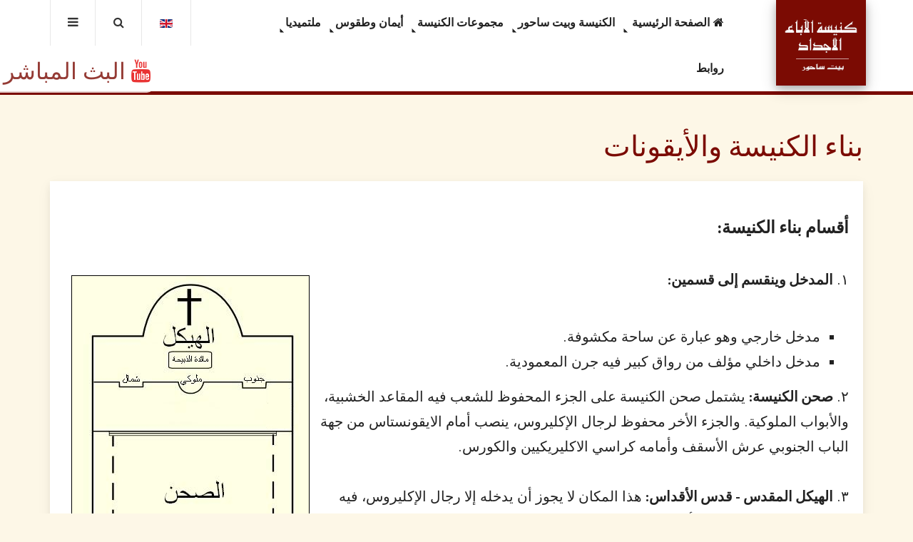

--- FILE ---
content_type: text/html; charset=utf-8
request_url: https://beitsahourchurch.ps/ar/church-spirtual/rituals-ar/building-ar
body_size: 12465
content:

<!DOCTYPE html>
<html lang="ar-aa" dir="rtl"
	  class='com_content view-article itemid-227 j39 mm-hover'>

<head>
	<base href="https://beitsahourchurch.ps/ar/church-spirtual/rituals-ar/building-ar" />
	<meta http-equiv="content-type" content="text/html; charset=utf-8" />
	<meta name="keywords" content="Church,orthodox, beit sahour, palestine" />
	<meta name="description" content="Forefathers Orthodox Church, Beit Sahour, Palestine" />
	<meta name="generator" content="Joomla! - Open Source Content Management" />
	<title>بناء الكنيسة والأيقونات</title>
	<link href="https://beitsahourchurch.ps/ar/church-spirtual/rituals-ar/building-ar" rel="alternate" hreflang="ar-AA" />
	<link href="https://beitsahourchurch.ps/en/faith-rituals-en/rituals-en/building-en" rel="alternate" hreflang="en-GB" />
	<link href="/templates/ps_church/favicon.ico" rel="shortcut icon" type="image/vnd.microsoft.icon" />
	<link href="https://beitsahourchurch.ps/ar/component/search/?Itemid=227&amp;format=opensearch" rel="search" title="البحث كنيسة الآباء الأجداد للروم الأرثوذكس - بيت ساحور" type="application/opensearchdescription+xml" />
	<link rel="stylesheet" type="text/css" href="/media/plg_jchoptimize/cache/css/e257eb17f37e7a7fb64929ebe0e3fbe1_0.css" />
	
	
	
	
	
	<link href="//fonts.googleapis.com/css?family=Frank+Ruhl+Libre:400,500,700,900" rel="stylesheet" type="text/css" />
	<link href="//fonts.googleapis.com/css?family=Heebo:400,700,800" rel="stylesheet" type="text/css" />
	<link rel="stylesheet" type="text/css" href="/media/plg_jchoptimize/cache/css/e257eb17f37e7a7fb64929ebe0e3fbe1_1.css" />
	
	<link href="/media/mod_languages/css/template.css?19401226e1a058e1ee93bf41a3c70ad7" rel="stylesheet" type="text/css" />
	
	<script type="application/javascript" src="/media/plg_jchoptimize/cache/js/81aed10e68444d29e008cc2da6aba6cf_0.js"></script>
	<script type="text/javascript">
jQuery(function($){ initTooltips(); $("body").on("subform-row-add", initTooltips); function initTooltips (event, container) { container = container || document;$(container).find(".hasTooltip").tooltip({"html": true,"container": "body"});} });jQuery(window).on('load',  function() {
				new JCaption('img.caption');
			});
	</script>
	<!-- Perfect Link with Article Images on Facebook -->
	<meta property="fb:app_id" content="327351954458761"/>
	<meta property="og:title" content="بناء الكنيسة والأيقونات"/>
	<meta property="og:type" content="article"/>
	<meta property="og:url" content="https://beitsahourchurch.ps/ar/church-spirtual/rituals-ar/building-ar"/>
	<meta property="og:site_name" content="كنيسة الآباء الأجداد للروم الأرثوذكس - بيت ساحور"/>
	<meta property="og:image" content="https://beitsahourchurch.ps/images/Faith/church_arch_ar.jpg"/>
	<link href="https://beitsahourchurch.ps/ar/church-spirtual/rituals-ar/building-ar" rel="alternate" hreflang="x-default" />

	
<!-- META FOR IOS & HANDHELD -->
	<meta name="viewport" content="width=device-width, initial-scale=1.0, maximum-scale=1.0, user-scalable=no"/>
	<style type="text/stylesheet">
		@-webkit-viewport   { width: device-width; }
		@-moz-viewport      { width: device-width; }
		@-ms-viewport       { width: device-width; }
		@-o-viewport        { width: device-width; }
		@viewport           { width: device-width; }
	</style>
	<script type="text/javascript">
		//<![CDATA[
		if (navigator.userAgent.match(/IEMobile\/10\.0/)) {
			var msViewportStyle = document.createElement("style");
			msViewportStyle.appendChild(
				document.createTextNode("@-ms-viewport{width:auto!important}")
			);
			document.getElementsByTagName("head")[0].appendChild(msViewportStyle);
		}
		//]]>
	</script>
<meta name="HandheldFriendly" content="true"/>
<meta name="apple-mobile-web-app-capable" content="YES"/>
<!-- //META FOR IOS & HANDHELD -->




<!-- Le HTML5 shim and media query for IE8 support -->
<!--[if lt IE 9]>
<script src="//html5shim.googlecode.com/svn/trunk/html5.js"></script>
<script type="text/javascript" src="/plugins/system/t3/base-bs3/js/respond.min.js"></script>
<![endif]-->

<!-- You can add Google Analytics here or use T3 Injection feature -->

</head>

<body>
<script type="text/javascript" src="//s7.addthis.com/js/300/addthis_widget.js#pubid=ra-5af46c16fe0f55b3"></script>

<div class="t3-wrapper"> <!-- Need this wrapper for off-canvas menu. Remove if you don't use of-canvas -->

  
<!-- HEADER -->
<header id="t3-header" class="wrap t3-header-wrap">
<div class="t3-header">
	<div class="container">
		<div class="row">

			<!-- LOGO -->
			<div class="col-xs-3 col-sm-1 col-lg-2 logo">
				<div class="logo-image logo-control">
					<a href="/" title="كنيسة الاباء الاجداد - بيت ساحور">
													<img class="logo-img" src="/images/logo.png" alt="كنيسة الاباء الاجداد - بيت ساحور" />
																			<img class="logo-img-sm" src="/images/logo_small.png" alt="كنيسة الاباء الاجداد - بيت ساحور" />
												<span>كنيسة الاباء الاجداد - بيت ساحور</span>
					</a>
					<small class="site-slogan"></small>
				</div>
			</div>
			<!-- //LOGO -->

			<!-- MAIN NAVIGATION -->
			<nav id="t3-mainnav" class="col-xs-2 col-sm-8 col-lg-7 navbar navbar-default t3-mainnav">
								<!-- HEAD SEARCH -->
				<div class="head-search-wrap ">
					<div class="search">
	<form action="/ar/church-spirtual/rituals-ar/building-ar" method="post" class="form-inline form-search">
		 <button class="button btn btn-primary" onclick="this.form.searchword.focus();">البحث</button><label for="mod-search-searchword" class="element-invisible">Search</label> <input name="searchword" id="mod-search-searchword" maxlength="200"  class="form-control search-query" type="search" placeholder="البحث..." />		<input type="hidden" name="task" value="search" />
		<input type="hidden" name="option" value="com_search" />
		<input type="hidden" name="Itemid" value="227" />
	</form>
</div>

				</div>
				<!-- //HEAD SEARCH -->
				
				<!-- Brand and toggle get grouped for better mobile display -->
				<div class="navbar-header">
				
					
				</div>

				
				<div class="t3-navbar navbar-collapse collapse">
					<div  class="t3-megamenu animate fading"  data-duration="400" data-responsive="true">
<ul itemscope itemtype="http://www.schema.org/SiteNavigationElement" class="nav navbar-nav level0">
<li itemprop='name' class="dropdown mega" data-id="103" data-level="1" data-xicon="fa fa-home">
<a itemprop='url' class=" dropdown-toggle"  href="/ar/"   data-target="#" data-toggle="dropdown"><span class="fa fa-home"></span>الصفحة الرئيسية <em class="caret"></em></a>

<div class="nav-child dropdown-menu mega-dropdown-menu"  ><div class="mega-dropdown-inner">
<div class="row">
<div class="col-xs-12 mega-col-nav" data-width="12"><div class="mega-inner">
<ul itemscope itemtype="http://www.schema.org/SiteNavigationElement" class="mega-nav level1">
<li itemprop='name'  data-id="310" data-level="2">
<a itemprop='url' class=""  href="/ar/home/news-ar"   data-target="#">الأخبار </a>

</li>
<li itemprop='name' class="dropdown-submenu mega" data-id="312" data-level="2">
<span class=" separator"   data-target="#"> أخبار الرعية</span>

<div class="nav-child dropdown-menu mega-dropdown-menu"  ><div class="mega-dropdown-inner">
<div class="row">
<div class="col-xs-12 mega-col-nav" data-width="12"><div class="mega-inner">
<ul itemscope itemtype="http://www.schema.org/SiteNavigationElement" class="mega-nav level2">
<li itemprop='name' class="dropdown-submenu mega" data-id="121" data-level="3">
<span class=" separator"   data-target="#"> المناسبات</span>

<div class="nav-child dropdown-menu mega-dropdown-menu"  ><div class="mega-dropdown-inner">
<div class="row">
<div class="col-xs-12 mega-col-nav" data-width="12"><div class="mega-inner">
<ul itemscope itemtype="http://www.schema.org/SiteNavigationElement" class="mega-nav level3">
<li itemprop='name'  data-id="307" data-level="4">
<a itemprop='url' class=""  href="/ar/home/parish-news-ar/parish-events-ar/baptisms-ar"   data-target="#">معموديات </a>

</li>
<li itemprop='name'  data-id="309" data-level="4">
<a itemprop='url' class=""  href="/ar/home/parish-news-ar/parish-events-ar/engagements-ar"   data-target="#">خطوبات </a>

</li>
<li itemprop='name'  data-id="308" data-level="4">
<a itemprop='url' class=""  href="/ar/home/parish-news-ar/parish-events-ar/weddings-ar"   data-target="#">أعراس </a>

</li>
</ul>
</div></div>
</div>
</div></div>
</li>
<li itemprop='name'  data-id="123" data-level="3">
<a itemprop='url' class=""  href="/ar/home/parish-news-ar/deaths-ar"   data-target="#">الوفيات </a>

</li>
</ul>
</div></div>
</div>
</div></div>
</li>
<li itemprop='name'  data-id="122" data-level="2">
<a itemprop='url' class=""  href="/ar/home/activities"   data-target="#">النشاطات </a>

</li>
<li itemprop='name'  data-id="282" data-level="2">
<a itemprop='url' class=""  href="/ar/home/constructions-and-achievements"   data-target="#">إعمار وإنجازات </a>

</li>
<li itemprop='name'  data-id="116" data-level="2" data-xicon="fa fa-phone">
<a itemprop='url' class=""  href="/ar/home/contact-us"   data-target="#"><span class="fa fa-phone"></span>اتصل بنا </a>

</li>
</ul>
</div></div>
</div>
</div></div>
</li>
<li itemprop='name' class="dropdown mega" data-id="111" data-level="1">
<span class=" dropdown-toggle separator"   data-target="#" data-toggle="dropdown"> الكنيسة وبيت ساحور<em class="caret"></em></span>

<div class="nav-child dropdown-menu mega-dropdown-menu"  ><div class="mega-dropdown-inner">
<div class="row">
<div class="col-xs-12 mega-col-nav" data-width="12"><div class="mega-inner">
<ul itemscope itemtype="http://www.schema.org/SiteNavigationElement" class="mega-nav level1">
<li itemprop='name' class="dropdown-submenu mega" data-id="149" data-level="2">
<span class=" separator"   data-target="#"> بيت ساحور</span>

<div class="nav-child dropdown-menu mega-dropdown-menu"  ><div class="mega-dropdown-inner">
<div class="row">
<div class="col-xs-12 mega-col-nav" data-width="12"><div class="mega-inner">
<ul itemscope itemtype="http://www.schema.org/SiteNavigationElement" class="mega-nav level2">
<li itemprop='name'  data-id="151" data-level="3">
<a itemprop='url' class=""  href="/ar/church-beitsahour/beit-sahour/residents-ar"   data-target="#">تاريخ سكان بيت ساحور </a>

</li>
<li itemprop='name'  data-id="153" data-level="3">
<a itemprop='url' class=""  href="/ar/church-beitsahour/beit-sahour/beitsahour-town-ar"   data-target="#">مدينة بيت ساحور </a>

</li>
</ul>
</div></div>
</div>
</div></div>
</li>
<li itemprop='name' class="dropdown-submenu mega" data-id="147" data-level="2">
<span class=" separator"   data-target="#"> الكنيسة</span>

<div class="nav-child dropdown-menu mega-dropdown-menu"  ><div class="mega-dropdown-inner">
<div class="row">
<div class="col-xs-12 mega-col-nav" data-width="12"><div class="mega-inner">
<ul itemscope itemtype="http://www.schema.org/SiteNavigationElement" class="mega-nav level2">
<li itemprop='name'  data-id="112" data-level="3">
<a itemprop='url' class=""  href="/ar/church-beitsahour/church/about-church1"   data-target="#">عن الكنيسة </a>

</li>
<li itemprop='name'  data-id="141" data-level="3">
<a itemprop='url' class=""  href="/ar/church-beitsahour/church/intercessors-ar"   data-target="#">شفيعي الكنيسة - الآباء الأجداد </a>

</li>
<li itemprop='name'  data-id="143" data-level="3">
<a itemprop='url' class=""  href="/ar/church-beitsahour/church/current-priests-ar"   data-target="#">الكهنة الحاليين الخادمين في الكنيسة </a>

</li>
<li itemprop='name'  data-id="145" data-level="3">
<a itemprop='url' class=""  href="/ar/church-beitsahour/church/past-priests-ar"   data-target="#">الكهنة الراقدون السابق خدمتهم بالكنيسة </a>

</li>
</ul>
</div></div>
</div>
</div></div>
</li>
<li itemprop='name' class="dropdown-submenu mega" data-id="159" data-level="2">
<span class=" separator"   data-target="#"> أديرة داخل وحول بيت ساحور</span>

<div class="nav-child dropdown-menu mega-dropdown-menu"  ><div class="mega-dropdown-inner">
<div class="row">
<div class="col-xs-12 mega-col-nav" data-width="12"><div class="mega-inner">
<ul itemscope itemtype="http://www.schema.org/SiteNavigationElement" class="mega-nav level2">
<li itemprop='name'  data-id="169" data-level="3">
<a itemprop='url' class=""  href="/ar/church-beitsahour/monasteries/mary-well-ar"   data-target="#">كنيسة بئر السيدة العذراء </a>

</li>
<li itemprop='name'  data-id="171" data-level="3">
<a itemprop='url' class=""  href="/ar/church-beitsahour/monasteries/rawat-ar"   data-target="#">دير وكنيسة حقل الرعاة - بيت ساحور </a>

</li>
<li itemprop='name'  data-id="173" data-level="3">
<a itemprop='url' class=""  href="/ar/church-beitsahour/monasteries/ibnobeid-ar"   data-target="#">دير القديس ثيودوسيوس (عطالله) - شرقي بيت ساحور </a>

</li>
<li itemprop='name'  data-id="175" data-level="3">
<a itemprop='url' class=""  href="/ar/church-beitsahour/monasteries/marsaba-ar"   data-target="#">دير القدّيس سابا (مار سابا) - شرقي بيت ساحور </a>

</li>
</ul>
</div></div>
</div>
</div></div>
</li>
<li itemprop='name'  data-id="305" data-level="2">
<a itemprop='url' class=""  href="/ar/church-beitsahour/saint-john-of-damascus-ar"   data-target="#">كنيسة القديس يوحنا الدمشقي </a>

</li>
</ul>
</div></div>
</div>
</div></div>
</li>
<li itemprop='name' class="dropdown mega" data-id="113" data-level="1">
<span class=" dropdown-toggle separator"   data-target="#" data-toggle="dropdown"> مجموعات الكنيسة<em class="caret"></em></span>

<div class="nav-child dropdown-menu mega-dropdown-menu"  ><div class="mega-dropdown-inner">
<div class="row">
<div class="col-xs-12 mega-col-nav" data-width="12"><div class="mega-inner">
<ul itemscope itemtype="http://www.schema.org/SiteNavigationElement" class="mega-nav level1">
<li itemprop='name'  data-id="183" data-level="2">
<a itemprop='url' class=""  href="/ar/church-groups/wukala-ar"   data-target="#">لجنة وكلاء الكنيسة </a>

</li>
<li itemprop='name'  data-id="177" data-level="2">
<a itemprop='url' class=""  href="/ar/church-groups/sunday-school-ar"   data-target="#">مدرسة الأحد – أم الرعاة - الأرثوذكسية </a>

</li>
<li itemprop='name'  data-id="179" data-level="2">
<a itemprop='url' class=""  href="/ar/church-groups/shabiba-school-ar"   data-target="#">الشبيبة الإعدادية والثانوية – طلائع النور </a>

</li>
<li itemprop='name'  data-id="181" data-level="2">
<a itemprop='url' class=""  href="/ar/church-groups/shabiba-jam-ar"   data-target="#">الشبيبة الجامعية والعاملة </a>

</li>
<li itemprop='name'  data-id="244" data-level="2">
<a itemprop='url' class=""  href="/ar/church-groups/osra-ar"   data-target="#">أسرة الآباء الأجداد </a>

</li>
<li itemprop='name'  data-id="311" data-level="2">
<a itemprop='url' class=""  href="/ar/church-groups/2024-03-03-08-35-11"   data-target="#">مجموعة العائلات الشابة </a>

</li>
</ul>
</div></div>
</div>
</div></div>
</li>
<li itemprop='name' class="active dropdown mega" data-id="114" data-level="1">
<span class=" dropdown-toggle separator"   data-target="#" data-toggle="dropdown"> أيمان وطقوس<em class="caret"></em></span>

<div class="nav-child dropdown-menu mega-dropdown-menu"  ><div class="mega-dropdown-inner">
<div class="row">
<div class="col-xs-12 mega-col-nav" data-width="12"><div class="mega-inner">
<ul itemscope itemtype="http://www.schema.org/SiteNavigationElement" class="mega-nav level1">
<li itemprop='name' class="dropdown-submenu mega" data-id="185" data-level="2">
<span class=" separator"   data-target="#"> إيماننا المسيحي</span>

<div class="nav-child dropdown-menu mega-dropdown-menu"  ><div class="mega-dropdown-inner">
<div class="row">
<div class="col-xs-12 mega-col-nav" data-width="12"><div class="mega-inner">
<ul itemscope itemtype="http://www.schema.org/SiteNavigationElement" class="mega-nav level2">
<li itemprop='name'  data-id="195" data-level="3">
<a itemprop='url' class=""  href="/ar/church-spirtual/our-faith-ar/kanoun-ar"   data-target="#"> قانون - دستور - الإيمان (النيقاوي القسطنطيني) </a>

</li>
<li itemprop='name'  data-id="197" data-level="3">
<a itemprop='url' class=""  href="/ar/church-spirtual/our-faith-ar/tasleem-ar"   data-target="#">التسليم (التقليد) والتطور </a>

</li>
<li itemprop='name'  data-id="199" data-level="3">
<a itemprop='url' class=""  href="/ar/church-spirtual/our-faith-ar/holybook-ar"   data-target="#">الكتاب المقدس </a>

</li>
<li itemprop='name'  data-id="203" data-level="3">
<a itemprop='url' class=""  href="/ar/church-spirtual/our-faith-ar/trinity-ar"   data-target="#">الثالوث وطبيعة المسيح </a>

</li>
<li itemprop='name'  data-id="201" data-level="3">
<a itemprop='url' class=""  href="/ar/church-spirtual/our-faith-ar/orthodox-ar"   data-target="#">الكنيسة والأرثوذكسية </a>

</li>
<li itemprop='name'  data-id="295" data-level="3">
<a itemprop='url' class=""  href="/ar/church-spirtual/our-faith-ar/rum-ar"   data-target="#">الروم أو الرومية </a>

</li>
<li itemprop='name'  data-id="298" data-level="3">
<a itemprop='url' class=""  href="/ar/church-spirtual/our-faith-ar/rum-flag-ar"   data-target="#">تفسير راية ونسر الروم </a>

</li>
</ul>
</div></div>
</div>
</div></div>
</li>
<li itemprop='name' class="active dropdown-submenu mega" data-id="205" data-level="2">
<span class=" separator"   data-target="#"> الأسرار والطقوس</span>

<div class="nav-child dropdown-menu mega-dropdown-menu"  ><div class="mega-dropdown-inner">
<div class="row">
<div class="col-xs-12 mega-col-nav" data-width="12"><div class="mega-inner">
<ul itemscope itemtype="http://www.schema.org/SiteNavigationElement" class="mega-nav level2">
<li itemprop='name'  data-id="215" data-level="3">
<a itemprop='url' class=""  href="/ar/church-spirtual/rituals-ar/baptism-ar"   data-target="#">سر المعمودية </a>

</li>
<li itemprop='name'  data-id="217" data-level="3">
<a itemprop='url' class=""  href="/ar/church-spirtual/rituals-ar/marriage-ar"   data-target="#">سر الزواج </a>

</li>
<li itemprop='name'  data-id="219" data-level="3">
<a itemprop='url' class=""  href="/ar/church-spirtual/rituals-ar/priesthood-ar"   data-target="#">سر الكهنوت </a>

</li>
<li itemprop='name'  data-id="221" data-level="3">
<a itemprop='url' class=""  href="/ar/church-spirtual/rituals-ar/priest-dress-ar"   data-target="#">الزي الكهنوتي </a>

</li>
<li itemprop='name'  data-id="223" data-level="3">
<a itemprop='url' class=""  href="/ar/church-spirtual/rituals-ar/vessels-ar"   data-target="#">الأواني المقدسة </a>

</li>
<li itemprop='name'  data-id="225" data-level="3">
<a itemprop='url' class=""  href="/ar/church-spirtual/rituals-ar/books-ar"   data-target="#">الكتب الطقسية </a>

</li>
<li itemprop='name' class="current active" data-id="227" data-level="3">
<a itemprop='url' class=""  href="/ar/church-spirtual/rituals-ar/building-ar"   data-target="#">بناء الكنيسة والأيقونات </a>

</li>
<li itemprop='name'  data-id="229" data-level="3">
<a itemprop='url' class=""  href="/ar/church-spirtual/rituals-ar/feats-ar"   data-target="#">الأعياد والصوم </a>

</li>
</ul>
</div></div>
</div>
</div></div>
</li>
</ul>
</div></div>
</div>
</div></div>
</li>
<li itemprop='name' class="dropdown mega" data-id="115" data-level="1">
<span class=" dropdown-toggle separator"   data-target="#" data-toggle="dropdown"> ملتميديا<em class="caret"></em></span>

<div class="nav-child dropdown-menu mega-dropdown-menu"  ><div class="mega-dropdown-inner">
<div class="row">
<div class="col-xs-12 mega-col-nav" data-width="12"><div class="mega-inner">
<ul itemscope itemtype="http://www.schema.org/SiteNavigationElement" class="mega-nav level1">
<li itemprop='name'  data-id="231" data-level="2">
<a itemprop='url' class=""  href="/ar/multimedia/christmas-chants-ar"   data-target="#">ترانيم ميلادية </a>

</li>
<li itemprop='name' class="menu-live" data-id="133" data-level="2" data-class="menu-live" data-xicon="fa fa-youtube">
<a itemprop='url' class=""  href="/ar/multimedia/live"   data-target="#"><span class="fa fa-youtube"></span>البث المباشر </a>

</li>
</ul>
</div></div>
</div>
</div></div>
</li>
<li itemprop='name'  data-id="288" data-level="1">
<a itemprop='url' class=""  href="/ar/links-ar"   data-target="#">روابط </a>

</li>
</ul>
</div>

				</div>
			</nav>
			<!-- //MAIN NAVIGATION -->

							<div class="col-xs-7 col-sm-3 col-lg-3 head-actions pull-right">

					<!-- Off Canvas -->
											
<button class="btn btn-primary off-canvas-toggle " type="button" data-pos="right" data-nav="#t3-off-canvas" data-effect="off-canvas-effect-4">
  <i class="fa fa-bars"></i>
</button>

<!-- OFF-CANVAS SIDEBAR -->
<div id="t3-off-canvas" class="t3-off-canvas ">

  <div class="t3-off-canvas-header">
    <h2 class="t3-off-canvas-header-title">القائمة</h2>
    <button type="button" class="close" data-dismiss="modal" aria-hidden="true">&times;</button>
  </div>

  <div class="t3-off-canvas-body">
    <div class="t3-module module_menu " id="Mod1"><div class="module-inner"><div class="module-ct"><ul class="nav nav-pills nav-stacked menu">
<li class="item-103 default deeper dropdown parent"><a href="/ar/" class=" dropdown-toggle" data-toggle="dropdown">الصفحة الرئيسية<em class="caret"></em></a><ul class="dropdown-menu"><li class="item-310"><a href="/ar/home/news-ar" class="">الأخبار</a></li><li class="item-312 dropdown-submenu parent"><span class="nav-header ">أخبار الرعية</span>
<ul class="dropdown-menu"><li class="item-121 dropdown-submenu parent"><span class="nav-header ">المناسبات</span>
<ul class="dropdown-menu"><li class="item-307"><a href="/ar/home/parish-news-ar/parish-events-ar/baptisms-ar" class="">معموديات</a></li><li class="item-309"><a href="/ar/home/parish-news-ar/parish-events-ar/engagements-ar" class="">خطوبات</a></li><li class="item-308"><a href="/ar/home/parish-news-ar/parish-events-ar/weddings-ar" class="">أعراس</a></li></ul></li><li class="item-123"><a href="/ar/home/parish-news-ar/deaths-ar" class="">الوفيات</a></li></ul></li><li class="item-122"><a href="/ar/home/activities" class="">النشاطات</a></li><li class="item-282"><a href="/ar/home/constructions-and-achievements" class="">إعمار وإنجازات</a></li><li class="item-116"><a href="/ar/home/contact-us" class="">اتصل بنا</a></li></ul></li><li class="item-111 deeper dropdown parent"><span class="nav-header ">الكنيسة وبيت ساحور</span>
<ul class="dropdown-menu"><li class="item-149 dropdown-submenu parent"><span class="nav-header ">بيت ساحور</span>
<ul class="dropdown-menu"><li class="item-151"><a href="/ar/church-beitsahour/beit-sahour/residents-ar" class="">تاريخ سكان بيت ساحور</a></li><li class="item-153"><a href="/ar/church-beitsahour/beit-sahour/beitsahour-town-ar" class="">مدينة بيت ساحور</a></li></ul></li><li class="item-147 dropdown-submenu parent"><span class="nav-header ">الكنيسة</span>
<ul class="dropdown-menu"><li class="item-112"><a href="/ar/church-beitsahour/church/about-church1" class="">عن الكنيسة</a></li><li class="item-141"><a href="/ar/church-beitsahour/church/intercessors-ar" class="">شفيعي الكنيسة - الآباء الأجداد</a></li><li class="item-143"><a href="/ar/church-beitsahour/church/current-priests-ar" class="">الكهنة الحاليين الخادمين في الكنيسة</a></li><li class="item-145"><a href="/ar/church-beitsahour/church/past-priests-ar" class="">الكهنة الراقدون السابق خدمتهم بالكنيسة</a></li></ul></li><li class="item-159 dropdown-submenu parent"><span class="nav-header ">أديرة داخل وحول بيت ساحور</span>
<ul class="dropdown-menu"><li class="item-169"><a href="/ar/church-beitsahour/monasteries/mary-well-ar" class="">كنيسة بئر السيدة العذراء</a></li><li class="item-171"><a href="/ar/church-beitsahour/monasteries/rawat-ar" class="">دير وكنيسة حقل الرعاة - بيت ساحور</a></li><li class="item-173"><a href="/ar/church-beitsahour/monasteries/ibnobeid-ar" class="">دير القديس ثيودوسيوس (عطالله) - شرقي بيت ساحور</a></li><li class="item-175"><a href="/ar/church-beitsahour/monasteries/marsaba-ar" class="">دير القدّيس سابا (مار سابا) - شرقي بيت ساحور</a></li></ul></li><li class="item-305"><a href="/ar/church-beitsahour/saint-john-of-damascus-ar" class="">كنيسة القديس يوحنا الدمشقي</a></li></ul></li><li class="item-113 deeper dropdown parent"><span class="nav-header ">مجموعات الكنيسة</span>
<ul class="dropdown-menu"><li class="item-183"><a href="/ar/church-groups/wukala-ar" class="">لجنة وكلاء الكنيسة</a></li><li class="item-177"><a href="/ar/church-groups/sunday-school-ar" class="">مدرسة الأحد – أم الرعاة - الأرثوذكسية</a></li><li class="item-179"><a href="/ar/church-groups/shabiba-school-ar" class="">الشبيبة الإعدادية والثانوية – طلائع النور</a></li><li class="item-181"><a href="/ar/church-groups/shabiba-jam-ar" class="">الشبيبة الجامعية والعاملة</a></li><li class="item-244"><a href="/ar/church-groups/osra-ar" class="">أسرة الآباء الأجداد</a></li><li class="item-311"><a href="/ar/church-groups/2024-03-03-08-35-11" class="">مجموعة العائلات الشابة</a></li></ul></li><li class="item-114 active deeper dropdown parent"><span class="nav-header ">أيمان وطقوس</span>
<ul class="dropdown-menu"><li class="item-185 dropdown-submenu parent"><span class="nav-header ">إيماننا المسيحي</span>
<ul class="dropdown-menu"><li class="item-195"><a href="/ar/church-spirtual/our-faith-ar/kanoun-ar" class=""> قانون - دستور - الإيمان (النيقاوي القسطنطيني)</a></li><li class="item-197"><a href="/ar/church-spirtual/our-faith-ar/tasleem-ar" class="">التسليم (التقليد) والتطور</a></li><li class="item-199"><a href="/ar/church-spirtual/our-faith-ar/holybook-ar" class="">الكتاب المقدس</a></li><li class="item-203"><a href="/ar/church-spirtual/our-faith-ar/trinity-ar" class="">الثالوث وطبيعة المسيح</a></li><li class="item-201"><a href="/ar/church-spirtual/our-faith-ar/orthodox-ar" class="">الكنيسة والأرثوذكسية</a></li><li class="item-295"><a href="/ar/church-spirtual/our-faith-ar/rum-ar" class="">الروم أو الرومية</a></li><li class="item-298"><a href="/ar/church-spirtual/our-faith-ar/rum-flag-ar" class="">تفسير راية ونسر الروم</a></li></ul></li><li class="item-205 active dropdown-submenu parent"><span class="nav-header ">الأسرار والطقوس</span>
<ul class="dropdown-menu"><li class="item-215"><a href="/ar/church-spirtual/rituals-ar/baptism-ar" class="">سر المعمودية</a></li><li class="item-217"><a href="/ar/church-spirtual/rituals-ar/marriage-ar" class="">سر الزواج</a></li><li class="item-219"><a href="/ar/church-spirtual/rituals-ar/priesthood-ar" class="">سر الكهنوت</a></li><li class="item-221"><a href="/ar/church-spirtual/rituals-ar/priest-dress-ar" class="">الزي الكهنوتي</a></li><li class="item-223"><a href="/ar/church-spirtual/rituals-ar/vessels-ar" class="">الأواني المقدسة</a></li><li class="item-225"><a href="/ar/church-spirtual/rituals-ar/books-ar" class="">الكتب الطقسية</a></li><li class="item-227 current active"><a href="/ar/church-spirtual/rituals-ar/building-ar" class="">بناء الكنيسة والأيقونات</a></li><li class="item-229"><a href="/ar/church-spirtual/rituals-ar/feats-ar" class="">الأعياد والصوم</a></li></ul></li></ul></li><li class="item-115 deeper dropdown parent"><span class="nav-header ">ملتميديا</span>
<ul class="dropdown-menu"><li class="item-231"><a href="/ar/multimedia/christmas-chants-ar" class="">ترانيم ميلادية</a></li><li class="item-133"><a href="/ar/multimedia/live" class="">البث المباشر</a></li></ul></li><li class="item-288"><a href="/ar/links-ar" class="">روابط</a></li></ul>
</div></div></div>
  </div>

</div>
<!-- //OFF-CANVAS SIDEBAR -->

					
											<!-- HEAD SEARCH -->
						<div class="head-search ">
							<button type="button" class="btn btn-search">
							  <i class="fa fa-search"></i>
							  <i class="fa fa-close"></i>
							</button>
						</div>
						<!-- //HEAD SEARCH -->
										
											<!-- LANGUAGE SWITCHER -->
						<div class="languageswitcherload pull-right">
							<div class="mod-languages">

	<ul class="lang-inline" dir="rtl">
									<li>
			<a href="/en/faith-rituals-en/rituals-en/building-en">
												<img src="/media/mod_languages/images/en_gb.gif" alt="English (United Kingdom)" title="English (United Kingdom)" />										</a>
			</li>
				</ul>

</div>

						</div>
						<!-- //LANGUAGE SWITCHER -->
					 

				</div>
			
		</div>
	</div>
</div>
</header>
<!-- //HEADER -->


  


  


  
<div id="t3-mainbody" class="container t3-mainbody">
	<div class="row">

		<!-- MAIN CONTENT -->
		<div id="t3-content" class="t3-content col-xs-12">
						
	<div class="page-header clearfix">
		<h1 class="page-title">بناء الكنيسة والأيقونات</h1>
	</div>

<div class="item-page clearfix">


<!-- Article -->
<article itemscope itemtype="http://schema.org/Article">
  <meta itemscope itemprop="mainEntityOfPage"  itemType="https://schema.org/WebPage" itemid="https://google.com/article"/>
	<meta itemprop="inLanguage" content="ar-AA" />

	
		
<!-- Aside -->
<!--  -->

<!-- Video - Gallery -->
<div class="ja-media-content ">
	</div>
<!-- // Video - Gallery -->



	

<!-- 	 -->

	
	<section class="article-content clearfix" itemprop="articleBody">
		<p style="direction: rtl;"><strong><span style="font-size: 18pt;">أقسام بناء الكنيسة:</span><br /><br /></strong>١. <img style="margin: 10px; border: 1px solid #000000; float: left;" src="/images/Faith/church_arch_ar.jpg" alt="church arch ar" /><strong>المدخل وينقسم إلى قسمين:</strong></p>
<ul style="list-style-type: square;">
<li style="direction: rtl;">مدخل خارجي وهو عبارة عن ساحة مكشوفة.</li>
<li style="direction: rtl;">مدخل داخلي مؤلف من رواق كبير فيه جرن المعمودية.</li>
</ul>
<p style="direction: rtl;">٢. <strong>صحن الكنيسة:</strong> يشتمل صحن الكنيسة على الجزء المحفوظ للشعب فيه المقاعد الخشبية، والأبواب الملوكية. والجزء الأخر محفوظ لرجال الإكليروس، ينصب أمام الايقونستاس من جهة الباب الجنوبي عرش الأسقف وأمامه كراسي الاكليريكيين والكورس.<br /><br />٣. <strong>الهيكل المقدس - قدس الأقداس:</strong> هذا المكان لا يجوز أن يدخله إلا رجال الإكليروس، فيه المائدة ويكون شكلها مربع أو مستطيل ومؤلفة من لوحة رخامية ترمز إلى السيد المسيح مثبتة على أربعة عواميد ترمز إلى الإنجيليين الأربعة وتُغطى بقطعة قماش بيضاء يوضع عليها بيت القربان وكتاب الإنجيل فوق الانديمنسي.<br /><br /><strong>قبة الهيكل:</strong> صغيرة الشكل وترتكز على أربعة عواميد.<br /><strong>صليب الهيكل</strong> يوضع وراء الهيكل وعن يمنيه ويساره صورة مريم العذراء ويوحنا الحبيب.<br /><strong>مائدة الذبيحة:</strong> توجد شمال الهيكل حيث تُحضر القرابين.<br /><br /><strong>الأيقونات:<br /><br /></strong>هي تعبير تصويري لموضوعات دينية، و تذكرنا بحوادث التدبير الخلاصي، أو حدثاً تاريخياً من حوادث الكنيسة والكتاب المقدس. الله الآب لا يمكن رسمه، لأن أحد لم يره قَط. الله الروح القدس ظهر كحمامة و"ألسنة من لهب"، ويمكن تصويرها بهذا الشكل. والله الابن أصبح إنساناً، ويمكن تصويره بشكله الإنساني.<br /><br />الأيقونات دائماً مسطّحة، لكي نفهم نحن اللذين نعيش العالم المادّي أن العالم الروحي الذي يعيش فيه المسيح، أمه، الملائكة، القدّيسين، هو عالم غامض، لا يمكننا إدراكه بحواسّنا الخمس.<br /><br />تُكرّم الأيقونات وتُقبّل، وهو تكريس ينتقل من الأيقونة إلى الشخص أو الأشخاص الممثّلين فيها. والأيقونات ليست أصناماً يعبدها المؤمنون، حيث العبادة لله وحده.<br /><br />في الأيقونة البيزنطية رموز متعددة وهي تطال الألوان وهندسة خطوط الأيقونة وتوزيع المشاهد وكذلك وضعية الجسد. فالأيقونة تنطلق من واقع الحدث في التاريخ والمكان، لتنقلنا إلى واقع متألّه متجلٍ.<br /><br /><strong>الأيقونستاس:<br /><br /></strong><img style="margin: 10px; border: 1px solid #000000; float: left;" src="/images/Faith/Iconostasis.jpg" alt="Iconostasis" />كلمة يونانية معناها حامل الإيقونات، وله ثلاثة أبواب: باب الوسط الملوكي والبابان الجانبيان يمثلان أبواب الفردوس الأرضي.<br /><br />أيقونة السيد دوماً موجودة على يمين الباب الملوكي، وعلى شمال الباب أيقونة والدة الإله، وعن يمين أيقونة السيد توضع أيقونة يوحنا المعمدان، أمّا بالقرب من أيقونة العذراء التي هي عروس الله والتي تمثل الكنيسة فنرى أيقونة القديس/ين شفيع الكنيسة.<br /><br />وعلى الباب الملوكي تُرسم أيقونة البشارة التي فيها حصل اتحاد الله بالبشر، ومن خلال الاتحاد صارت أبواب السماوي مفتوحة، وعادت علاقة الناس بالله إلى مجراها الأول في بكر المصطلحين مع الله، ألا وهي العذراء التي نسميّها في صلواتنا "باب السماء". ويرمز إلى الكرازة بالإنجيل وبدء عمل الفداء.<br /><br />فوق الباب الملوكي أيقونة العشاء السري أو أيقونة الشفاعة أو الصلاة التي تمثّل المسيح جالساً على عرشه كدّيان للكون ومريم أمه ويوحنا المعمدان واقفين عن يمينه وعن يساره في وضع صلاة وتشفّع من أجل العالم.<br /><br />وفي أعلى الأيقونستاس صورة آلام الرب يسوع البارزة أي صليب الرب يسوع، وأمه ويوحنا الحبيب واقفين عند الصليب. وهكذا نرى أن ترتيب الأيقونات بهذا الشكل يقدّم الكنيسة السماوية كلها لجماعة المصلين الأرضيين.</p> 
		<!-- Go to www.addthis.com/dashboard to customize your tools -->
		<div class="addthis_inline_share_toolbox"></div>

							

	</section>

  <!-- footer -->
  <!--   <footer class="article-footer clearfix">
    	<div class="article-info  muted">

		
			<span class="article-info-term">
													التفاصيل							</span>

			
			
					
									<span class="category-name  hasTooltip" title="الأسرار والطقوس">
	<i class="fa fa-folder-open"></i>
			<a href="/ar/church-spirtual/rituals-ar/building-ar/24-rituals-ar" ><span itemprop="genre">الأسرار والطقوس</span></a>	</span>			
							<span class="create">
		<i class="fa fa-calendar"></i>
		<time datetime="2018-05-01T15:49:41+00:00" itemprop="dateCreated">
			انشأ بتاريخ: 01 أيار 2018		</time>
</span>			
			
						</div>
  </footer>
   -->
  <!-- //footer -->

			<ul class="pager pagenav">
	<li class="previous">
		<a class="hasTooltip" title="الكتب الطقسية" aria-label="المقال السابق: الكتب الطقسية" href="/ar/church-spirtual/rituals-ar/books-ar" rel="prev">
			<span class="icon-chevron-right" aria-hidden="true"></span> <span aria-hidden="true">السابق</span>		</a>
	</li>
	<li class="next">
		<a class="hasTooltip" title="الأعياد والصوم" aria-label="المقال التالي: الأعياد والصوم" href="/ar/church-spirtual/rituals-ar/feats-ar" rel="next">
			<span aria-hidden="true">التالي</span> <span class="icon-chevron-left" aria-hidden="true"></span>		</a>
	</li>
</ul>
	
	
	</article>
<!-- //Article -->


</div>
		</div>
		<!-- //MAIN CONTENT -->

		


	</div>
</div> 


  
<!-- BACK TOP TOP BUTTON -->
<div id="back-to-top" data-spy="affix" data-offset-top="200" class="back-to-top hidden-xs hidden-sm affix-top">
  <button class="btn btn-primary" title="Back to Top"><i class="fa fa-long-arrow-up" aria-hidden="true"></i></button>
</div>

<script type="text/javascript">
(function($) {
  // Back to top
  $('#back-to-top').on('click', function(){
    $("html, body").animate({scrollTop: 0}, 500);
    return false;
  });
})(jQuery);
</script>
<!-- BACK TO TOP BUTTON -->

<!-- FOOTER -->
<footer id="t3-footer" class="wrap t3-footer">

			<!-- FOOT NAVIGATION -->
		<div class="container">
				<!-- SPOTLIGHT -->
	<div class="t3-spotlight t3-footnav  row">
					<div class=" col-lg-12 col-md-12 col-sm-12 col-xs-12">
								<div class="t3-module module " id="Mod101"><div class="module-inner"><div class="module-ct"><script type="text/javascript">
	jQuery(document).ready(function(){
		jQuery('a#ajaxload101').click(function (e) {
			e.preventDefault();
			var page = jQuery(this).data('page');
			var $this = jQuery(this);
			var article_id = new Array();
			jQuery('.ajaxlatestnewslatestnews101 .item').each(function(){
				article_id.push(jQuery(this).data('itemid'));
			});
			jQuery.ajax({
			  method: "POST",
			  url: "index.php?option=com_ajax&module=jaarticles_latest&method=mySuperAwesomeMethodToTrigger&format=raw&Itemid=227",
			  data: {'page':page, 'article_id':article_id}
			})
			  .success(function( msg ) {
			  	if (jQuery(msg).filter('.last').length || msg == '')
			  		jQuery('a#ajaxload101').addClass('disabled').text("لا يوجد المزيد");
			  	jQuery('.ajaxlatestnewslatestnews101 .row').append(msg);
				$this.data('page', (parseInt(page)+1));
			  })
			  .error(function(txt){
			  	console.log(txt);
			  });
		});
	});
</script>

<div class="latestnews ajaxlatestnewslatestnews101 recently-list ">
  <div class="row equal-height equal-height-child">
                <div class="col-xs-12 col-sm-6 col-lg-4 col">
        <div class="item clearfix" data-itemid="199">
              <div class="pull-left item-image">
      <a href="/ar/home/activities/199-1-9-2023"><img
        src="/images/zeyara_1-9-2023/IMG-20240319-WA0007.jpg" alt="" itemprop="thumbnailUrl"/></a>
    </div>
          <div class="content-item">
            <h4>
              <a href="/ar/home/activities/199-1-9-2023" itemprop="url">زيارة الشبيبة الأرثوذكسية في مدينة الطيبة لكنيسة الآباء والأجداد</a>
            </h4>
            <p class="content-introtext">
              <p dir="rtl">تشرفنا يوم الجمعة 1/9/2023 بزيارة الشبيبة الاورثوذكسية من مدينة الطيبة قرب رام الله الى مدينة الرعاة في زيارة حج لهم للاماكن المقدسة في مدن بيت ساحور و بيت لحم و بيت جالا حيث كان في استقبالهم بعض ممثلي عن وكلاء الكنيسة و ممثلي عن الشبيبة في بيت ساحور و رافقناهم بزيارة لدير الرعوات ثم كنيسة بئر السيدة العذراء ثم استقبلهم في كنيسة الاباء الاجداد الاب سابا خير شارحا لهم عن تاريخ كنيستنا و َمن ثم باركهم ليكملوا مسيرتهم نحو بيت لحم و بيت جالا كان لقاء رائع تم فيه تبادل الافكار للعمل عليها في&nbsp;المستقبل&nbsp;القريب.</p>
            </p>
            <div class="content-meta">
              <span class="category-name  hasTooltip" title="النشاطات">
	<i class="fa fa-folder-open"></i>
			<a href="/ar/home/activities" ><span itemprop="genre">النشاطات</span></a>	</span>              <span datetime="2024-03-19T12:19:44+00:00" itemprop="dateModified">
                  19 آذار 2024              </span>
            </div>
          </div>
        </div>
      </div>
                <div class="col-xs-12 col-sm-6 col-lg-4 col">
        <div class="item clearfix" data-itemid="197">
              <div class="pull-left item-image">
      <a href="/ar/home/constructions-and-achievements/197-new-speakers-ar"><img
        src="/images/new_sound/431540459_10161055503720856_2205108918989228944_n.jpg" alt="" itemprop="thumbnailUrl"/></a>
    </div>
          <div class="content-item">
            <h4>
              <a href="/ar/home/constructions-and-achievements/197-new-speakers-ar" itemprop="url">تركيب سماعات خارجية جديدة للكنيسة</a>
            </h4>
            <p class="content-introtext">
              <div dir="auto">"كُلُّ سُبُلِ الرَّبِّ رَحْمَةٌ وَحَقٌّ لِحَافِظِي عَهْدِهِ وَشَهَادَاتِهِ" (سفر المزامير 25: 10)</div>
            </p>
            <div class="content-meta">
              <span class="category-name  hasTooltip" title="إعمار وانجازات">
	<i class="fa fa-folder-open"></i>
			<a href="/ar/home/constructions-and-achievements" ><span itemprop="genre">إعمار وانجازات</span></a>	</span>              <span datetime="2024-03-16T17:29:37+00:00" itemprop="dateModified">
                  16 آذار 2024              </span>
            </div>
          </div>
        </div>
      </div>
                <div class="col-xs-12 col-sm-6 col-lg-4 col">
        <div class="item clearfix" data-itemid="193">
              <div class="pull-left item-image">
      <a href="/ar/home/constructions-and-achievements/193-2023"><img
        src="/images/2023/downhall/WhatsApp_Image_2024-03-04_at_6.43.33_PM_1.jpeg" alt="" itemprop="thumbnailUrl"/></a>
    </div>
          <div class="content-item">
            <h4>
              <a href="/ar/home/constructions-and-achievements/193-2023" itemprop="url">مشروع إعادة تأهيل القاعة السفلية لكنيسة الأباء الأجداد 2023</a>
            </h4>
            <p class="content-introtext">
              <p dir="rtl">وَٱللهُ قَادِرٌ أَنْ يَزِيدَكُمْ كُلَّ نِعْمَةٍ، لِكَيْ تَكُونُوا وَلَكُمْ كُلُّ ٱكْتِفَاءٍ كُلَّ حِينٍ فِي كُلِّ شَيْءٍ، تَزْدَادُونَ فِي كُلِّ عَمَلٍ صَالِحٍ.</p>
<p dir="rtl">بإسم و بركة مخلصنا يسوع المسيح ننشر عبير الشكر والوفاء والعرفان لكم على كل ما بذلته أياديكم البيضاء في سبيل أن نصل إلى ما طمحنا إليه جميعًا، فقد كان نجاحنا مشروعنا ثمرة العمل المشترك الذي لم يكن ليتحقق لولا وجودنا جميعاً في مركب واحد، فكل الشكر والعرفان لكم أيها الأحبة.&nbsp;</p>
            </p>
            <div class="content-meta">
              <span class="category-name  hasTooltip" title="إعمار وانجازات">
	<i class="fa fa-folder-open"></i>
			<a href="/ar/home/constructions-and-achievements" ><span itemprop="genre">إعمار وانجازات</span></a>	</span>              <span datetime="2024-03-04T16:51:06+00:00" itemprop="dateModified">
                  04 آذار 2024              </span>
            </div>
          </div>
        </div>
      </div>
                <div class="col-xs-12 col-sm-6 col-lg-4 col">
        <div class="item clearfix" data-itemid="192">
              <div class="pull-left item-image">
      <a href="/ar/home/activities/192-2024-03-03-09-05-08"><img
        src="/images/العائلات_الشابة/2/420420018_7152666221455764_1257537605128113889_n.jpg" alt="" itemprop="thumbnailUrl"/></a>
    </div>
          <div class="content-item">
            <h4>
              <a href="/ar/home/activities/192-2024-03-03-09-05-08" itemprop="url">لقاء العائلات الشابة الثاني</a>
            </h4>
            <p class="content-introtext">
              <div dir="auto">اقامت لجنة وكلاء الكنيسة اللقاء الثاني لمجموعة العائلات الشابة و ذلك يوم الخميس الموافق ١٨/١/٢٠٢٤ في قاعة الكنيسة السفلى، بحضور كل من الآباء الأجلاء الأب سابا خير و الأب جورج بنورة حيث بدء اللقاء بصلاة بركة من الكهنة و تراتيل ثم تلاها كلمة روحية من الأب سابا خير عن أهمية عيد الظهور الالهي.</div>
<div dir="auto">كان اللقاء مميزا حيث تفاعل الحضور معا كعائلة واحدة و خاصة مع الأنشطة و لعبة التمبولا و فقرات الاطفال التي كانت بمساعدة مشرفات مدرسة الأحد.</div>
<div dir="auto">كل الشكر للحضور و شكر خاص للمتبرعين بهدايا لعبة التمبولا السادة ليث و لؤي قمصية، السيد خليل فرهود و السادة في شركة الطويل.</div>
<div dir="auto">كل عام و انتم بالف خير</div>
            </p>
            <div class="content-meta">
              <span class="category-name  hasTooltip" title="النشاطات">
	<i class="fa fa-folder-open"></i>
			<a href="/ar/home/activities" ><span itemprop="genre">النشاطات</span></a>	</span>              <span datetime="2024-03-04T16:51:34+00:00" itemprop="dateModified">
                  04 آذار 2024              </span>
            </div>
          </div>
        </div>
      </div>
                <div class="col-xs-12 col-sm-6 col-lg-4 col">
        <div class="item clearfix" data-itemid="191">
              <div class="pull-left item-image">
      <a href="/ar/home/activities/191-2024-03-03-08-50-34"><img
        src="/images/العائلات_الشابة/408222112_750920347074335_5577103168680923796_n.jpg" alt="" itemprop="thumbnailUrl"/></a>
    </div>
          <div class="content-item">
            <h4>
              <a href="/ar/home/activities/191-2024-03-03-08-50-34" itemprop="url">لقاء العائلات الشابة الأول</a>
            </h4>
            <p class="content-introtext">
              <div dir="auto">وَلَكِنَّنِي أَطْلُبُ إِلَيْكُمْ أَيُّهَا ٱلْإِخْوَةُ، بِٱسْمِ رَبِّنَا يَسُوعَ ٱلْمَسِيحِ، أَنْ تَقُولُوا جَمِيعُكُمْ قَوْلًا وَاحِدًا، وَلَا يَكُونَ بَيْنَكُمُ ٱنْشِقَاقَاتٌ، بَلْ كُونُوا كَامِلِينَ فِي فِكْرٍ وَاحِدٍ وَرَأْيٍ وَاحِدٍ.</div>
<div dir="auto">كُورِنْثُوسَ ٱلأُولَى ١:‏١٠</div>
<div dir="auto">جانب من لقاء العائلات الاول الذي جرى امس في قاعة الكنيسة بموضوع العائلة كنيسة حيث رحب وكلاء الكنيسة بالحضور موضحين لهم هدف المشروع و اهميته و قد قام الاباء الاجلاء بالمداخلات الروحية شارحين للحضور اهمية قرب العائلة من الكنيسة واختتم في بعض الانشطة و الفعاليات و كان لقاء فعال</div>
<div dir="auto">ننتظركم في اللقاء القادم</div>
            </p>
            <div class="content-meta">
              <span class="category-name  hasTooltip" title="النشاطات">
	<i class="fa fa-folder-open"></i>
			<a href="/ar/home/activities" ><span itemprop="genre">النشاطات</span></a>	</span>              <span datetime="2024-03-04T16:51:42+00:00" itemprop="dateModified">
                  04 آذار 2024              </span>
            </div>
          </div>
        </div>
      </div>
                <div class="col-xs-12 col-sm-6 col-lg-4 col">
        <div class="item clearfix" data-itemid="183">
              <div class="pull-left item-image">
      <a href="/ar/home/news-ar/183-2023"><img
        src="/images/2023/362212440_131941569944821_3227756482565917023_n-fotor-20240301163256.jpg" alt="" itemprop="thumbnailUrl"/></a>
    </div>
          <div class="content-item">
            <h4>
              <a href="/ar/home/news-ar/183-2023" itemprop="url"> 2023احتفال استلام لجنة وكلاء الكنيسة الأرثوذكسية الجدد في بيت ساحور</a>
            </h4>
            <p class="content-introtext">
              <p dir="rtl">أقامت مجموعة النادي الأرثوذكسي العربي&nbsp;احتفال استلام لجنة وكلاء الكنيسة الأرثوذكسية الجدد في بيت ساحور&nbsp;وذلك يوم الثلاثاء18\7\2023 بحضور الآباء الأجلاء ورئيس بلدية بيت ساحور والمؤسسات الأرثوذكسية في المدينة في قاعة الكنيسة الأرثوذكسية، وتم تكريم الوكلاء السابقين من قبل الوكلاء الجدد وشكرهم على عطائهم في خدمة الكنيسة.</p>
            </p>
            <div class="content-meta">
              <span class="category-name  hasTooltip" title="الأخبار">
	<i class="fa fa-folder-open"></i>
			<a href="/ar/home/news-ar" ><span itemprop="genre">الأخبار</span></a>	</span>              <span datetime="2024-03-11T20:01:15+00:00" itemprop="dateModified">
                  11 آذار 2024              </span>
            </div>
          </div>
        </div>
      </div>
      </div>
  
  <a class="btn btn-inverse btn-lg" href="#" id="ajaxload101" data-page="1">عرض المزيد</a>
</div>

</div></div></div>
							</div>
			</div>
<!-- SPOTLIGHT -->
		</div>
		<!-- //FOOT NAVIGATION -->
	
	<section class="t3-copyright">
		<div class="container">
			<div class="row">
				<div class="col-md-12 copyright ">
					

<div class="custom livevideo"  >
	<p class="livevideo-link"><a href="/multimedia/live"><span class="fa fa-youtube" style="animation: blinkingText 1.2s infinite;"></span>&nbsp;البث المباشر</a></p></div>

          <small> Designed by <a href="http://www.palsofts.com/" title="PalSofts">PalSofts</a></small>
				</div>
							</div>
		</div>
	</section>

</footer>
<!-- //FOOTER -->

</div>

</body>

</html>